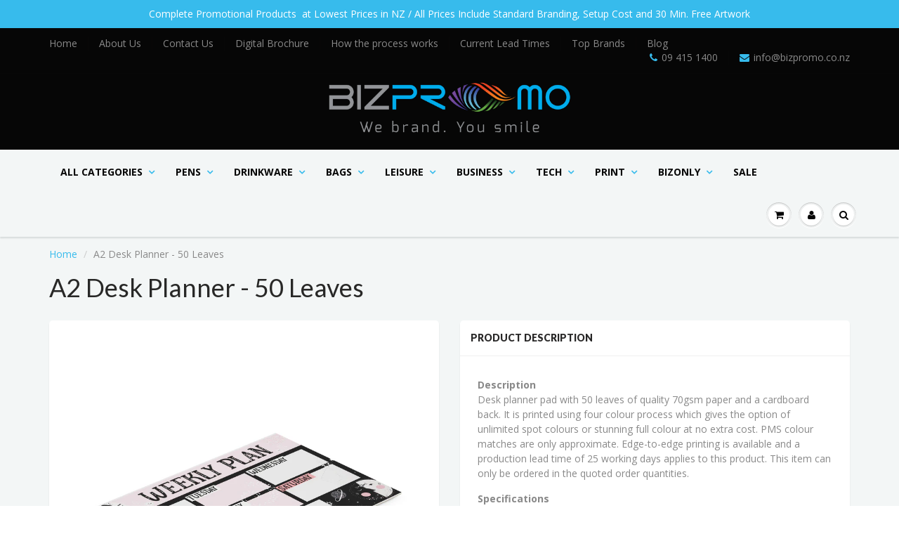

--- FILE ---
content_type: text/html; charset=UTF-8
request_url: https://biz.semjei.net/service/ajax_get_product_option/
body_size: 1375
content:
{"status":"OK","biz_data":{"customer":{"customer_id":"","member":false},"product":{"product_id":"4666658357379","pid":"7962","code":"115827","brand":"Trends"},"qty":{"0":{"qty":125,"cost":15.7,"def_cost":16.02,"margin":0.3,"price":22.8857,"discount":0,"sale":22.8857,"markup":0.4286},"1":{"qty":250,"cost":14.28,"def_cost":14.44,"margin":0.28,"price":20.0556,"discount":0,"sale":20.0556,"markup":0.3889},"2":{"qty":500,"cost":13.95,"def_cost":14.03,"margin":0.26,"price":18.9595,"discount":0,"sale":18.9595,"markup":0.3514},"3":{"qty":1000,"cost":13.52,"def_cost":13.56,"margin":0.23,"price":17.6104,"discount":0,"sale":17.6104,"markup":0.2987},"4":{"qty":2500,"cost":12.75,"def_cost":12.766,"margin":0.2,"price":15.9575,"discount":0,"sale":15.9575,"markup":0.25},"5":{"qty":5000,"cost":12.32,"def_cost":12.328,"margin":0.2,"price":15.41,"discount":0,"sale":15.41,"markup":0.25}},"min_qty":125,"max_qty":0,"low_price":15.41,"def_br_setup":40,"def_br_cost":0,"def_br":[{"desc":"Full Colour Print","setup":"40.0000","cost":"0.0000"}],"disp_sale":false,"options":{"addition":[],"extra":[]},"branding_options":[{"type":"Offset Print","desc":"594mm x 420mm.","sub_desc":"Full Colour Print","color_count":1,"position_count":1,"cost":0,"setup":40,"margin":"0.3000","dev":"defaultbrandingcost1"}]},"qty":"<tr class=\"biz_opt_qty_value qty_row\"><td class=\"biz_qty biz_header_col\">Quantity<\/td><td class=\"biz_qty min_qty\">125+<\/td><td class=\"biz_qty \">250+<\/td><td class=\"biz_qty \">500+<\/td><td class=\"biz_qty \">1000+<\/td><td class=\"biz_qty \">2500+<\/td><td class=\"biz_qty \">5000+<\/td><\/tr><tr class=\"biz_opt_qty_price qty_row\"><td class=\"biz_price\">Price<\/td><td id=\"biz_price_125\" class=\"biz_price\">$22.89<\/td><td id=\"biz_price_250\" class=\"biz_price\">$20.06<\/td><td id=\"biz_price_500\" class=\"biz_price\">$18.96<\/td><td id=\"biz_price_1000\" class=\"biz_price\">$17.61<\/td><td id=\"biz_price_2500\" class=\"biz_price\">$15.96<\/td><td id=\"biz_price_5000\" class=\"biz_price\">$15.41<\/td><\/tr><tr class=\"biz_opt_qty_sale qty_row hidden\"><td class=\"biz_sale biz-red\">Sale<\/td><td id=\"biz_sale_125\" class=\"biz_sale biz-red\">$22.89<\/td><td id=\"biz_sale_250\" class=\"biz_sale biz-red\">$20.06<\/td><td id=\"biz_sale_500\" class=\"biz_sale biz-red\">$18.96<\/td><td id=\"biz_sale_1000\" class=\"biz_sale biz-red\">$17.61<\/td><td id=\"biz_sale_2500\" class=\"biz_sale biz-red\">$15.96<\/td><td id=\"biz_sale_5000\" class=\"biz_sale biz-red\">$15.41<\/td><\/tr>","color":"<div id=\"biz_opt_color\" class=\"biz_opt_section\"><div id=\"biz_opt_color_head\" class=\"biz-bg-gray\"><span class=\"biz_opt_index biz-bg-blue\">1<\/span><span class=\"\"> Select Product Colour (Required)<\/span><\/div><div id=\"biz_opt_color_body\" class=\"\"><select id=\"biz_opt_color_select_1\" class=\"\"><option value=\"White.\">White.<\/option><\/select><lable class=\"biz_opt_select_label\"><i class=\"fa fa-fw fa-caret-down\"><\/i><\/lable><\/div><\/div>","size":null,"quantity":"<div id=\"biz_opt_quantity\" class=\"biz_opt_section\"><div id=\"biz_opt_quantity_head\" class=\"biz-bg-gray\"><span class=\"biz_opt_index biz-bg-blue\">2<\/span><span class=\"\"> Insert Quantity (Required)<\/span><\/div><div id=\"biz_opt_quantity_comment\" class=\"\"><span class=\"sub_label\"> Less than minimum quantities, please check with Bizpromo.<\/span><\/div><div id=\"biz_opt_quantity_body\" class=\"\"><input type=\"number\" id=\"biz_opt_quantity_input\" class=\"\"  min=\"100\" value=\"125\" ><\/div><\/div>","branding":"<div id=\"biz_opt_branding\" class=\"biz_opt_section\" data-member=\"false\"><div id=\"biz_opt_branding_head\" class=\"biz-bg-gray\"><span class=\"biz_opt_index biz-bg-blue\">3<\/span><span class=\"\"> Price Includes Standard Branding<\/span><\/div><div id=\"biz_opt_branding_body\" class=\"\"><input id=\"biz_opt_branding_select\" class=\"\" value=\"Full Colour Print\" readonly><\/div><\/div>","dynamic_clac":true,"add_branding":null,"template_link":"https:\/\/assets.trends.nz\/PDFWires\/115827.pdf","stock_code":"115827","dev":"dev"}